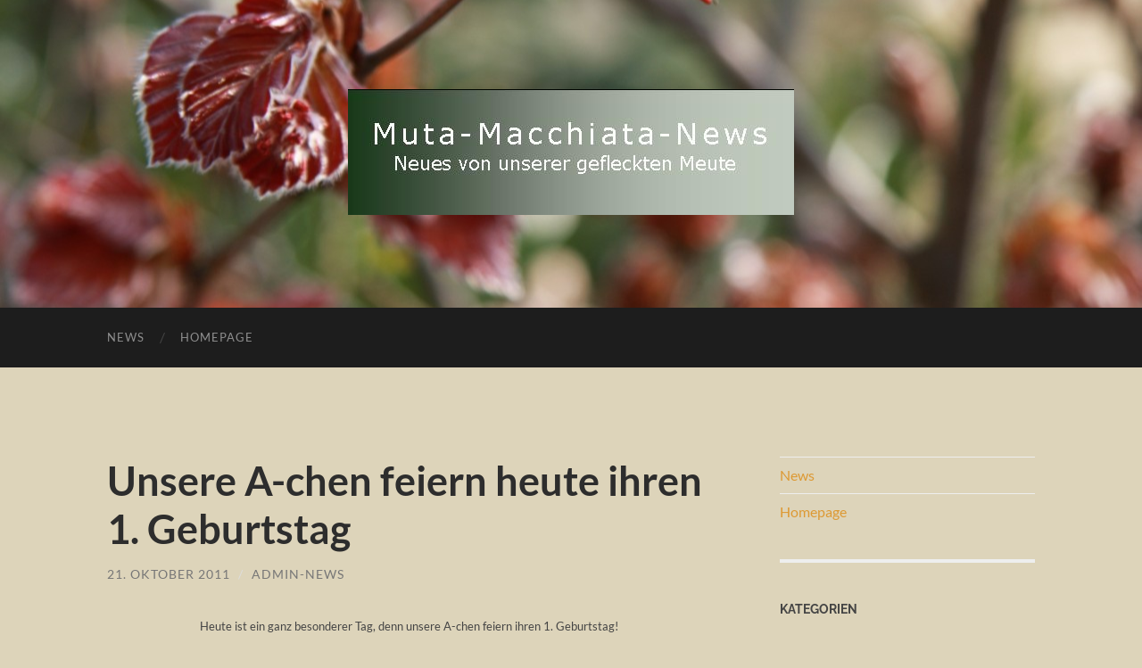

--- FILE ---
content_type: text/html; charset=UTF-8
request_url: https://news.la-muta-macchiata.de/die-chen-feiern-ihren-1-geburtstag/
body_size: 9197
content:
<!DOCTYPE html>

<html lang="de">

	<head>

		<meta http-equiv="content-type" content="text/html" charset="UTF-8" />
		<meta name="viewport" content="width=device-width, initial-scale=1.0" >

		<link rel="profile" href="http://gmpg.org/xfn/11">

		<title>Unsere A-chen feiern heute ihren 1. Geburtstag &#8211; Muta Macchiata-News</title>
<meta name='robots' content='max-image-preview:large' />
<link rel="alternate" type="application/rss+xml" title="Muta Macchiata-News &raquo; Feed" href="https://news.la-muta-macchiata.de/feed/" />
<link rel="alternate" title="oEmbed (JSON)" type="application/json+oembed" href="https://news.la-muta-macchiata.de/wp-json/oembed/1.0/embed?url=https%3A%2F%2Fnews.la-muta-macchiata.de%2Fdie-chen-feiern-ihren-1-geburtstag%2F" />
<link rel="alternate" title="oEmbed (XML)" type="text/xml+oembed" href="https://news.la-muta-macchiata.de/wp-json/oembed/1.0/embed?url=https%3A%2F%2Fnews.la-muta-macchiata.de%2Fdie-chen-feiern-ihren-1-geburtstag%2F&#038;format=xml" />
<style id='wp-img-auto-sizes-contain-inline-css' type='text/css'>
img:is([sizes=auto i],[sizes^="auto," i]){contain-intrinsic-size:3000px 1500px}
/*# sourceURL=wp-img-auto-sizes-contain-inline-css */
</style>
<style id='wp-emoji-styles-inline-css' type='text/css'>

	img.wp-smiley, img.emoji {
		display: inline !important;
		border: none !important;
		box-shadow: none !important;
		height: 1em !important;
		width: 1em !important;
		margin: 0 0.07em !important;
		vertical-align: -0.1em !important;
		background: none !important;
		padding: 0 !important;
	}
/*# sourceURL=wp-emoji-styles-inline-css */
</style>
<style id='wp-block-library-inline-css' type='text/css'>
:root{--wp-block-synced-color:#7a00df;--wp-block-synced-color--rgb:122,0,223;--wp-bound-block-color:var(--wp-block-synced-color);--wp-editor-canvas-background:#ddd;--wp-admin-theme-color:#007cba;--wp-admin-theme-color--rgb:0,124,186;--wp-admin-theme-color-darker-10:#006ba1;--wp-admin-theme-color-darker-10--rgb:0,107,160.5;--wp-admin-theme-color-darker-20:#005a87;--wp-admin-theme-color-darker-20--rgb:0,90,135;--wp-admin-border-width-focus:2px}@media (min-resolution:192dpi){:root{--wp-admin-border-width-focus:1.5px}}.wp-element-button{cursor:pointer}:root .has-very-light-gray-background-color{background-color:#eee}:root .has-very-dark-gray-background-color{background-color:#313131}:root .has-very-light-gray-color{color:#eee}:root .has-very-dark-gray-color{color:#313131}:root .has-vivid-green-cyan-to-vivid-cyan-blue-gradient-background{background:linear-gradient(135deg,#00d084,#0693e3)}:root .has-purple-crush-gradient-background{background:linear-gradient(135deg,#34e2e4,#4721fb 50%,#ab1dfe)}:root .has-hazy-dawn-gradient-background{background:linear-gradient(135deg,#faaca8,#dad0ec)}:root .has-subdued-olive-gradient-background{background:linear-gradient(135deg,#fafae1,#67a671)}:root .has-atomic-cream-gradient-background{background:linear-gradient(135deg,#fdd79a,#004a59)}:root .has-nightshade-gradient-background{background:linear-gradient(135deg,#330968,#31cdcf)}:root .has-midnight-gradient-background{background:linear-gradient(135deg,#020381,#2874fc)}:root{--wp--preset--font-size--normal:16px;--wp--preset--font-size--huge:42px}.has-regular-font-size{font-size:1em}.has-larger-font-size{font-size:2.625em}.has-normal-font-size{font-size:var(--wp--preset--font-size--normal)}.has-huge-font-size{font-size:var(--wp--preset--font-size--huge)}.has-text-align-center{text-align:center}.has-text-align-left{text-align:left}.has-text-align-right{text-align:right}.has-fit-text{white-space:nowrap!important}#end-resizable-editor-section{display:none}.aligncenter{clear:both}.items-justified-left{justify-content:flex-start}.items-justified-center{justify-content:center}.items-justified-right{justify-content:flex-end}.items-justified-space-between{justify-content:space-between}.screen-reader-text{border:0;clip-path:inset(50%);height:1px;margin:-1px;overflow:hidden;padding:0;position:absolute;width:1px;word-wrap:normal!important}.screen-reader-text:focus{background-color:#ddd;clip-path:none;color:#444;display:block;font-size:1em;height:auto;left:5px;line-height:normal;padding:15px 23px 14px;text-decoration:none;top:5px;width:auto;z-index:100000}html :where(.has-border-color){border-style:solid}html :where([style*=border-top-color]){border-top-style:solid}html :where([style*=border-right-color]){border-right-style:solid}html :where([style*=border-bottom-color]){border-bottom-style:solid}html :where([style*=border-left-color]){border-left-style:solid}html :where([style*=border-width]){border-style:solid}html :where([style*=border-top-width]){border-top-style:solid}html :where([style*=border-right-width]){border-right-style:solid}html :where([style*=border-bottom-width]){border-bottom-style:solid}html :where([style*=border-left-width]){border-left-style:solid}html :where(img[class*=wp-image-]){height:auto;max-width:100%}:where(figure){margin:0 0 1em}html :where(.is-position-sticky){--wp-admin--admin-bar--position-offset:var(--wp-admin--admin-bar--height,0px)}@media screen and (max-width:600px){html :where(.is-position-sticky){--wp-admin--admin-bar--position-offset:0px}}

/*# sourceURL=wp-block-library-inline-css */
</style><style id='global-styles-inline-css' type='text/css'>
:root{--wp--preset--aspect-ratio--square: 1;--wp--preset--aspect-ratio--4-3: 4/3;--wp--preset--aspect-ratio--3-4: 3/4;--wp--preset--aspect-ratio--3-2: 3/2;--wp--preset--aspect-ratio--2-3: 2/3;--wp--preset--aspect-ratio--16-9: 16/9;--wp--preset--aspect-ratio--9-16: 9/16;--wp--preset--color--black: #000000;--wp--preset--color--cyan-bluish-gray: #abb8c3;--wp--preset--color--white: #fff;--wp--preset--color--pale-pink: #f78da7;--wp--preset--color--vivid-red: #cf2e2e;--wp--preset--color--luminous-vivid-orange: #ff6900;--wp--preset--color--luminous-vivid-amber: #fcb900;--wp--preset--color--light-green-cyan: #7bdcb5;--wp--preset--color--vivid-green-cyan: #00d084;--wp--preset--color--pale-cyan-blue: #8ed1fc;--wp--preset--color--vivid-cyan-blue: #0693e3;--wp--preset--color--vivid-purple: #9b51e0;--wp--preset--color--accent: #dd9933;--wp--preset--color--dark-gray: #444;--wp--preset--color--medium-gray: #666;--wp--preset--color--light-gray: #888;--wp--preset--gradient--vivid-cyan-blue-to-vivid-purple: linear-gradient(135deg,rgb(6,147,227) 0%,rgb(155,81,224) 100%);--wp--preset--gradient--light-green-cyan-to-vivid-green-cyan: linear-gradient(135deg,rgb(122,220,180) 0%,rgb(0,208,130) 100%);--wp--preset--gradient--luminous-vivid-amber-to-luminous-vivid-orange: linear-gradient(135deg,rgb(252,185,0) 0%,rgb(255,105,0) 100%);--wp--preset--gradient--luminous-vivid-orange-to-vivid-red: linear-gradient(135deg,rgb(255,105,0) 0%,rgb(207,46,46) 100%);--wp--preset--gradient--very-light-gray-to-cyan-bluish-gray: linear-gradient(135deg,rgb(238,238,238) 0%,rgb(169,184,195) 100%);--wp--preset--gradient--cool-to-warm-spectrum: linear-gradient(135deg,rgb(74,234,220) 0%,rgb(151,120,209) 20%,rgb(207,42,186) 40%,rgb(238,44,130) 60%,rgb(251,105,98) 80%,rgb(254,248,76) 100%);--wp--preset--gradient--blush-light-purple: linear-gradient(135deg,rgb(255,206,236) 0%,rgb(152,150,240) 100%);--wp--preset--gradient--blush-bordeaux: linear-gradient(135deg,rgb(254,205,165) 0%,rgb(254,45,45) 50%,rgb(107,0,62) 100%);--wp--preset--gradient--luminous-dusk: linear-gradient(135deg,rgb(255,203,112) 0%,rgb(199,81,192) 50%,rgb(65,88,208) 100%);--wp--preset--gradient--pale-ocean: linear-gradient(135deg,rgb(255,245,203) 0%,rgb(182,227,212) 50%,rgb(51,167,181) 100%);--wp--preset--gradient--electric-grass: linear-gradient(135deg,rgb(202,248,128) 0%,rgb(113,206,126) 100%);--wp--preset--gradient--midnight: linear-gradient(135deg,rgb(2,3,129) 0%,rgb(40,116,252) 100%);--wp--preset--font-size--small: 16px;--wp--preset--font-size--medium: 20px;--wp--preset--font-size--large: 24px;--wp--preset--font-size--x-large: 42px;--wp--preset--font-size--regular: 19px;--wp--preset--font-size--larger: 32px;--wp--preset--spacing--20: 0.44rem;--wp--preset--spacing--30: 0.67rem;--wp--preset--spacing--40: 1rem;--wp--preset--spacing--50: 1.5rem;--wp--preset--spacing--60: 2.25rem;--wp--preset--spacing--70: 3.38rem;--wp--preset--spacing--80: 5.06rem;--wp--preset--shadow--natural: 6px 6px 9px rgba(0, 0, 0, 0.2);--wp--preset--shadow--deep: 12px 12px 50px rgba(0, 0, 0, 0.4);--wp--preset--shadow--sharp: 6px 6px 0px rgba(0, 0, 0, 0.2);--wp--preset--shadow--outlined: 6px 6px 0px -3px rgb(255, 255, 255), 6px 6px rgb(0, 0, 0);--wp--preset--shadow--crisp: 6px 6px 0px rgb(0, 0, 0);}:where(.is-layout-flex){gap: 0.5em;}:where(.is-layout-grid){gap: 0.5em;}body .is-layout-flex{display: flex;}.is-layout-flex{flex-wrap: wrap;align-items: center;}.is-layout-flex > :is(*, div){margin: 0;}body .is-layout-grid{display: grid;}.is-layout-grid > :is(*, div){margin: 0;}:where(.wp-block-columns.is-layout-flex){gap: 2em;}:where(.wp-block-columns.is-layout-grid){gap: 2em;}:where(.wp-block-post-template.is-layout-flex){gap: 1.25em;}:where(.wp-block-post-template.is-layout-grid){gap: 1.25em;}.has-black-color{color: var(--wp--preset--color--black) !important;}.has-cyan-bluish-gray-color{color: var(--wp--preset--color--cyan-bluish-gray) !important;}.has-white-color{color: var(--wp--preset--color--white) !important;}.has-pale-pink-color{color: var(--wp--preset--color--pale-pink) !important;}.has-vivid-red-color{color: var(--wp--preset--color--vivid-red) !important;}.has-luminous-vivid-orange-color{color: var(--wp--preset--color--luminous-vivid-orange) !important;}.has-luminous-vivid-amber-color{color: var(--wp--preset--color--luminous-vivid-amber) !important;}.has-light-green-cyan-color{color: var(--wp--preset--color--light-green-cyan) !important;}.has-vivid-green-cyan-color{color: var(--wp--preset--color--vivid-green-cyan) !important;}.has-pale-cyan-blue-color{color: var(--wp--preset--color--pale-cyan-blue) !important;}.has-vivid-cyan-blue-color{color: var(--wp--preset--color--vivid-cyan-blue) !important;}.has-vivid-purple-color{color: var(--wp--preset--color--vivid-purple) !important;}.has-black-background-color{background-color: var(--wp--preset--color--black) !important;}.has-cyan-bluish-gray-background-color{background-color: var(--wp--preset--color--cyan-bluish-gray) !important;}.has-white-background-color{background-color: var(--wp--preset--color--white) !important;}.has-pale-pink-background-color{background-color: var(--wp--preset--color--pale-pink) !important;}.has-vivid-red-background-color{background-color: var(--wp--preset--color--vivid-red) !important;}.has-luminous-vivid-orange-background-color{background-color: var(--wp--preset--color--luminous-vivid-orange) !important;}.has-luminous-vivid-amber-background-color{background-color: var(--wp--preset--color--luminous-vivid-amber) !important;}.has-light-green-cyan-background-color{background-color: var(--wp--preset--color--light-green-cyan) !important;}.has-vivid-green-cyan-background-color{background-color: var(--wp--preset--color--vivid-green-cyan) !important;}.has-pale-cyan-blue-background-color{background-color: var(--wp--preset--color--pale-cyan-blue) !important;}.has-vivid-cyan-blue-background-color{background-color: var(--wp--preset--color--vivid-cyan-blue) !important;}.has-vivid-purple-background-color{background-color: var(--wp--preset--color--vivid-purple) !important;}.has-black-border-color{border-color: var(--wp--preset--color--black) !important;}.has-cyan-bluish-gray-border-color{border-color: var(--wp--preset--color--cyan-bluish-gray) !important;}.has-white-border-color{border-color: var(--wp--preset--color--white) !important;}.has-pale-pink-border-color{border-color: var(--wp--preset--color--pale-pink) !important;}.has-vivid-red-border-color{border-color: var(--wp--preset--color--vivid-red) !important;}.has-luminous-vivid-orange-border-color{border-color: var(--wp--preset--color--luminous-vivid-orange) !important;}.has-luminous-vivid-amber-border-color{border-color: var(--wp--preset--color--luminous-vivid-amber) !important;}.has-light-green-cyan-border-color{border-color: var(--wp--preset--color--light-green-cyan) !important;}.has-vivid-green-cyan-border-color{border-color: var(--wp--preset--color--vivid-green-cyan) !important;}.has-pale-cyan-blue-border-color{border-color: var(--wp--preset--color--pale-cyan-blue) !important;}.has-vivid-cyan-blue-border-color{border-color: var(--wp--preset--color--vivid-cyan-blue) !important;}.has-vivid-purple-border-color{border-color: var(--wp--preset--color--vivid-purple) !important;}.has-vivid-cyan-blue-to-vivid-purple-gradient-background{background: var(--wp--preset--gradient--vivid-cyan-blue-to-vivid-purple) !important;}.has-light-green-cyan-to-vivid-green-cyan-gradient-background{background: var(--wp--preset--gradient--light-green-cyan-to-vivid-green-cyan) !important;}.has-luminous-vivid-amber-to-luminous-vivid-orange-gradient-background{background: var(--wp--preset--gradient--luminous-vivid-amber-to-luminous-vivid-orange) !important;}.has-luminous-vivid-orange-to-vivid-red-gradient-background{background: var(--wp--preset--gradient--luminous-vivid-orange-to-vivid-red) !important;}.has-very-light-gray-to-cyan-bluish-gray-gradient-background{background: var(--wp--preset--gradient--very-light-gray-to-cyan-bluish-gray) !important;}.has-cool-to-warm-spectrum-gradient-background{background: var(--wp--preset--gradient--cool-to-warm-spectrum) !important;}.has-blush-light-purple-gradient-background{background: var(--wp--preset--gradient--blush-light-purple) !important;}.has-blush-bordeaux-gradient-background{background: var(--wp--preset--gradient--blush-bordeaux) !important;}.has-luminous-dusk-gradient-background{background: var(--wp--preset--gradient--luminous-dusk) !important;}.has-pale-ocean-gradient-background{background: var(--wp--preset--gradient--pale-ocean) !important;}.has-electric-grass-gradient-background{background: var(--wp--preset--gradient--electric-grass) !important;}.has-midnight-gradient-background{background: var(--wp--preset--gradient--midnight) !important;}.has-small-font-size{font-size: var(--wp--preset--font-size--small) !important;}.has-medium-font-size{font-size: var(--wp--preset--font-size--medium) !important;}.has-large-font-size{font-size: var(--wp--preset--font-size--large) !important;}.has-x-large-font-size{font-size: var(--wp--preset--font-size--x-large) !important;}
/*# sourceURL=global-styles-inline-css */
</style>

<style id='classic-theme-styles-inline-css' type='text/css'>
/*! This file is auto-generated */
.wp-block-button__link{color:#fff;background-color:#32373c;border-radius:9999px;box-shadow:none;text-decoration:none;padding:calc(.667em + 2px) calc(1.333em + 2px);font-size:1.125em}.wp-block-file__button{background:#32373c;color:#fff;text-decoration:none}
/*# sourceURL=/wp-includes/css/classic-themes.min.css */
</style>
<link rel='stylesheet' id='hemingway_googleFonts-css' href='https://news.la-muta-macchiata.de/wp-content/themes/hemingway/assets/css/fonts.css' type='text/css' media='all' />
<link rel='stylesheet' id='hemingway_style-css' href='https://news.la-muta-macchiata.de/wp-content/themes/hemingway/style.css?ver=2.3.2' type='text/css' media='all' />
<script type="text/javascript" src="https://news.la-muta-macchiata.de/wp-content/plugins/enable-jquery-migrate-helper/js/jquery/jquery-1.12.4-wp.js?ver=1.12.4-wp" id="jquery-core-js"></script>
<script type="text/javascript" src="https://news.la-muta-macchiata.de/wp-content/plugins/enable-jquery-migrate-helper/js/jquery-migrate/jquery-migrate-1.4.1-wp.js?ver=1.4.1-wp" id="jquery-migrate-js"></script>
<link rel="https://api.w.org/" href="https://news.la-muta-macchiata.de/wp-json/" /><link rel="alternate" title="JSON" type="application/json" href="https://news.la-muta-macchiata.de/wp-json/wp/v2/posts/389" /><link rel="EditURI" type="application/rsd+xml" title="RSD" href="https://news.la-muta-macchiata.de/xmlrpc.php?rsd" />
<meta name="generator" content="WordPress 6.9" />
<link rel="canonical" href="https://news.la-muta-macchiata.de/die-chen-feiern-ihren-1-geburtstag/" />
<link rel='shortlink' href='https://news.la-muta-macchiata.de/?p=389' />
<style type="text/css"><!-- Customizer CSS -->::selection { background-color: #dd9933; }.featured-media .sticky-post { background-color: #dd9933; }fieldset legend { background-color: #dd9933; }:root .has-accent-background-color { background-color: #dd9933; }button:hover { background-color: #dd9933; }.button:hover { background-color: #dd9933; }.faux-button:hover { background-color: #dd9933; }a.more-link:hover { background-color: #dd9933; }.wp-block-button__link:hover { background-color: #dd9933; }.is-style-outline .wp-block-button__link.has-accent-color:hover { background-color: #dd9933; }.wp-block-file__button:hover { background-color: #dd9933; }input[type="button"]:hover { background-color: #dd9933; }input[type="reset"]:hover { background-color: #dd9933; }input[type="submit"]:hover { background-color: #dd9933; }.post-tags a:hover { background-color: #dd9933; }.content #respond input[type="submit"]:hover { background-color: #dd9933; }.search-form .search-submit { background-color: #dd9933; }.sidebar .tagcloud a:hover { background-color: #dd9933; }.footer .tagcloud a:hover { background-color: #dd9933; }.is-style-outline .wp-block-button__link.has-accent-color:hover { border-color: #dd9933; }.post-tags a:hover:after { border-right-color: #dd9933; }a { color: #dd9933; }.blog-title a:hover { color: #dd9933; }.blog-menu a:hover { color: #dd9933; }.post-title a:hover { color: #dd9933; }.post-meta a:hover { color: #dd9933; }.blog .format-quote blockquote cite a:hover { color: #dd9933; }:root .has-accent-color { color: #dd9933; }.post-categories a { color: #dd9933; }.post-categories a:hover { color: #dd9933; }.post-nav a:hover { color: #dd9933; }.archive-nav a:hover { color: #dd9933; }.comment-meta-content cite a:hover { color: #dd9933; }.comment-meta-content p a:hover { color: #dd9933; }.comment-actions a:hover { color: #dd9933; }#cancel-comment-reply-link { color: #dd9933; }#cancel-comment-reply-link:hover { color: #dd9933; }.widget-title a { color: #dd9933; }.widget-title a:hover { color: #dd9933; }.widget_text a { color: #dd9933; }.widget_text a:hover { color: #dd9933; }.widget_rss a { color: #dd9933; }.widget_rss a:hover { color: #dd9933; }.widget_archive a { color: #dd9933; }.widget_archive a:hover { color: #dd9933; }.widget_meta a { color: #dd9933; }.widget_meta a:hover { color: #dd9933; }.widget_recent_comments a { color: #dd9933; }.widget_recent_comments a:hover { color: #dd9933; }.widget_pages a { color: #dd9933; }.widget_pages a:hover { color: #dd9933; }.widget_links a { color: #dd9933; }.widget_links a:hover { color: #dd9933; }.widget_recent_entries a { color: #dd9933; }.widget_recent_entries a:hover { color: #dd9933; }.widget_categories a { color: #dd9933; }.widget_categories a:hover { color: #dd9933; }#wp-calendar a { color: #dd9933; }#wp-calendar a:hover { color: #dd9933; }#wp-calendar tfoot a:hover { color: #dd9933; }.wp-calendar-nav a:hover { color: #dd9933; }.widgetmore a { color: #dd9933; }.widgetmore a:hover { color: #dd9933; }</style><!-- /Customizer CSS --><style type="text/css" id="custom-background-css">
body.custom-background { background-color: #ddd4ba; }
</style>
	
	</head>
	
	<body class="wp-singular post-template-default single single-post postid-389 single-format-standard custom-background wp-theme-hemingway">

		
		<a class="skip-link button" href="#site-content">Zum Inhalt springen</a>
	
		<div class="big-wrapper">
	
			<div class="header-cover section bg-dark-light no-padding">

						
				<div class="header section" style="background-image: url( https://news.la-muta-macchiata.de/wp-content/uploads/2014/10/cropped-auf-der-Wiese-April-2009-060.jpg );">
							
					<div class="header-inner section-inner">
					
												
							<div class="blog-logo">
							
						        <a href="https://news.la-muta-macchiata.de/" rel="home">
						        	<img src="https://news.la-muta-macchiata.de/wp-content/uploads/2014/10/Publikation91.jpg" />
																			<span class="screen-reader-text">Muta Macchiata-News</span>
															        </a>
						        
						    </div><!-- .blog-logo -->
					
															
					</div><!-- .header-inner -->
								
				</div><!-- .header -->
			
			</div><!-- .bg-dark -->
			
			<div class="navigation section no-padding bg-dark">
			
				<div class="navigation-inner section-inner group">
				
					<div class="toggle-container section-inner hidden">
			
						<button type="button" class="nav-toggle toggle">
							<div class="bar"></div>
							<div class="bar"></div>
							<div class="bar"></div>
							<span class="screen-reader-text">Mobile-Menü ein-/ausblenden</span>
						</button>
						
						<button type="button" class="search-toggle toggle">
							<div class="metal"></div>
							<div class="glass"></div>
							<div class="handle"></div>
							<span class="screen-reader-text">Suchfeld ein-/ausblenden</span>
						</button>
											
					</div><!-- .toggle-container -->
					
					<div class="blog-search hidden">
						<form role="search" method="get" class="search-form" action="https://news.la-muta-macchiata.de/">
				<label>
					<span class="screen-reader-text">Suche nach:</span>
					<input type="search" class="search-field" placeholder="Suchen …" value="" name="s" />
				</label>
				<input type="submit" class="search-submit" value="Suchen" />
			</form>					</div><!-- .blog-search -->
				
					<ul class="blog-menu">
						<li id="menu-item-657" class="menu-item menu-item-type-custom menu-item-object-custom menu-item-home menu-item-657"><a href="https://news.la-muta-macchiata.de/">News</a></li>
<li id="menu-item-659" class="menu-item menu-item-type-custom menu-item-object-custom menu-item-659"><a href="http://la-muta-macchiata.de">Homepage</a></li>
					 </ul><!-- .blog-menu -->
					 
					 <ul class="mobile-menu">
					
						<li class="menu-item menu-item-type-custom menu-item-object-custom menu-item-home menu-item-657"><a href="https://news.la-muta-macchiata.de/">News</a></li>
<li class="menu-item menu-item-type-custom menu-item-object-custom menu-item-659"><a href="http://la-muta-macchiata.de">Homepage</a></li>
						
					 </ul><!-- .mobile-menu -->
				 
				</div><!-- .navigation-inner -->
				
			</div><!-- .navigation -->
<main class="wrapper section-inner group" id="site-content">

	<div class="content left">

		<div class="posts">
												        
			<article id="post-389" class="post-389 post type-post status-publish format-standard hentry category-news-2011">

	<div class="post-header">

		
					
				<h1 class="post-title entry-title">
											Unsere A-chen feiern heute ihren 1. Geburtstag									</h1>

							
			<div class="post-meta">
			
				<span class="post-date"><a href="https://news.la-muta-macchiata.de/die-chen-feiern-ihren-1-geburtstag/">21. Oktober 2011</a></span>
				
				<span class="date-sep"> / </span>
					
				<span class="post-author"><a href="https://news.la-muta-macchiata.de/author/admin-news/" title="Beiträge von admin-news" rel="author">admin-news</a></span>

								
														
			</div><!-- .post-meta -->

					
	</div><!-- .post-header -->
																					
	<div class="post-content entry-content">
	
		<p style="font-size: 13px; text-align: center;">Heute ist ein ganz besonderer Tag, denn unsere A-chen feiern ihren 1. Geburtstag!</p>
<p style="font-size: 13px; text-align: center;">Das Jahr ist so schnell vergangen und wir denken oft an unsere „Zwerge“. Inzwischen sind sie zu strammen Jungs und zauberhaften Mädchen herangewachsen und wie wir immer wieder hören dürfen, machen sie ihren Familien viel Freude.</p>
<p style="font-size: 13px; text-align: center;">Wir gratulieren Adonis, Quintus, Pius, Arka, Saffi, Alia und Alea ganz herzlich<br />
zu ihrem heutigen Ehrentag und wünschen ihnen alles, alles Liebe.</p>
<p><a href="https://news.la-muta-macchiata.de/wp-content/uploads/2014/09/IMG_2964-1.jpg"><img fetchpriority="high" decoding="async" class="alignleft size-full wp-image-393" src="https://news.la-muta-macchiata.de/wp-content/uploads/2014/09/IMG_2964-1.jpg" alt="IMG_2964-1" width="768" height="425" srcset="https://news.la-muta-macchiata.de/wp-content/uploads/2014/09/IMG_2964-1.jpg 768w, https://news.la-muta-macchiata.de/wp-content/uploads/2014/09/IMG_2964-1-300x166.jpg 300w, https://news.la-muta-macchiata.de/wp-content/uploads/2014/09/IMG_2964-1-600x332.jpg 600w, https://news.la-muta-macchiata.de/wp-content/uploads/2014/09/IMG_2964-1-500x276.jpg 500w" sizes="(max-width: 768px) 100vw, 768px" /></a></p>
<p style="font-size: 13px; text-align: center;">Und bei unseren <a href="http://a-wurf-news.muta-macchiatas.de/2011/10/" target="_blank">Puppy-News</a> gibt es Bilder unserer &#8222;Jährlinge&#8220;</p>
							
	</div><!-- .post-content -->
				
		
		<div class="post-meta-bottom">

																		
				<p class="post-categories"><span class="category-icon"><span class="front-flap"></span></span> <a href="https://news.la-muta-macchiata.de/category/news-2011/" rel="category tag">News 2011</a></p>
	
						
						
												
				<nav class="post-nav group">
											
											<a class="post-nav-older" href="https://news.la-muta-macchiata.de/wir-feiern-leias-12-geburtstag/">
							<h5>Vorheriger Beitrag</h5>
							Wir feiern Leia´s 12. Geburtstag						</a>
										
											<a class="post-nav-newer" href="https://news.la-muta-macchiata.de/abschied-von-chewy-%e2%99%a5/">
							<h5>Nächster Beitrag</h5>
							Abschied von CHEWY ♥						</a>
					
				</nav><!-- .post-nav -->

											
		</div><!-- .post-meta-bottom -->

		
</article><!-- .post -->			
		</div><!-- .posts -->
	
	</div><!-- .content -->

		
		
	<div class="sidebar right" role="complementary">
		<div id="nav_menu-4" class="widget widget_nav_menu"><div class="widget-content"><div class="menu-menu-1-container"><ul id="menu-menu-3" class="menu"><li class="menu-item menu-item-type-custom menu-item-object-custom menu-item-home menu-item-657"><a href="https://news.la-muta-macchiata.de/">News</a></li>
<li class="menu-item menu-item-type-custom menu-item-object-custom menu-item-659"><a href="http://la-muta-macchiata.de">Homepage</a></li>
</ul></div></div></div><div id="categories-4" class="widget widget_categories"><div class="widget-content"><h3 class="widget-title">Kategorien</h3>
			<ul>
					<li class="cat-item cat-item-12"><a href="https://news.la-muta-macchiata.de/category/news-2009/">News 2009</a>
</li>
	<li class="cat-item cat-item-11"><a href="https://news.la-muta-macchiata.de/category/news-2010/">News 2010</a>
</li>
	<li class="cat-item cat-item-10"><a href="https://news.la-muta-macchiata.de/category/news-2011/">News 2011</a>
</li>
	<li class="cat-item cat-item-7"><a href="https://news.la-muta-macchiata.de/category/news-2012/">News 2012</a>
</li>
	<li class="cat-item cat-item-9"><a href="https://news.la-muta-macchiata.de/category/news-2013/">News 2013</a>
</li>
	<li class="cat-item cat-item-8"><a href="https://news.la-muta-macchiata.de/category/news-2014/">News 2014</a>
</li>
	<li class="cat-item cat-item-15"><a href="https://news.la-muta-macchiata.de/category/news-2015/">News 2015</a>
</li>
	<li class="cat-item cat-item-16"><a href="https://news.la-muta-macchiata.de/category/news-2016/">News 2016</a>
</li>
	<li class="cat-item cat-item-17"><a href="https://news.la-muta-macchiata.de/category/news-2017/">News 2017</a>
</li>
	<li class="cat-item cat-item-18"><a href="https://news.la-muta-macchiata.de/category/news-2018/">News 2018</a>
</li>
	<li class="cat-item cat-item-19"><a href="https://news.la-muta-macchiata.de/category/news-2019/">News 2019</a>
</li>
	<li class="cat-item cat-item-20"><a href="https://news.la-muta-macchiata.de/category/news-2020/">News 2020</a>
</li>
	<li class="cat-item cat-item-21"><a href="https://news.la-muta-macchiata.de/category/news-2021/">News 2021</a>
</li>
	<li class="cat-item cat-item-23"><a href="https://news.la-muta-macchiata.de/category/news-2022/">News 2022</a>
</li>
	<li class="cat-item cat-item-24"><a href="https://news.la-muta-macchiata.de/category/news-2023/">News 2023</a>
</li>
	<li class="cat-item cat-item-25"><a href="https://news.la-muta-macchiata.de/category/news-2024/">News 2024</a>
</li>
	<li class="cat-item cat-item-26"><a href="https://news.la-muta-macchiata.de/category/news-2025/">News 2025</a>
</li>
			</ul>

			</div></div><div id="search-4" class="widget widget_search"><div class="widget-content"><form role="search" method="get" class="search-form" action="https://news.la-muta-macchiata.de/">
				<label>
					<span class="screen-reader-text">Suche nach:</span>
					<input type="search" class="search-field" placeholder="Suchen …" value="" name="s" />
				</label>
				<input type="submit" class="search-submit" value="Suchen" />
			</form></div></div>	</div><!-- .sidebar -->
	

			
</main><!-- .wrapper -->
		
	<div class="footer section large-padding bg-dark">
		
		<div class="footer-inner section-inner group">
		
						
				<div class="column column-1 left">
				
					<div class="widgets">
			
						<div id="meta-2" class="widget widget_meta"><div class="widget-content"><h3 class="widget-title">Meta</h3>
		<ul>
						<li><a href="https://news.la-muta-macchiata.de/wp-login.php">Anmelden</a></li>
			<li><a href="https://news.la-muta-macchiata.de/feed/">Feed der Einträge</a></li>
			<li><a href="https://news.la-muta-macchiata.de/comments/feed/">Kommentar-Feed</a></li>

			<li><a href="https://de.wordpress.org/">WordPress.org</a></li>
		</ul>

		</div></div>											
					</div>
					
				</div>
				
			<!-- .footer-a -->
				
			<!-- .footer-b -->
								
			<!-- .footer-c -->
					
		</div><!-- .footer-inner -->
	
	</div><!-- .footer -->
	
	<div class="credits section bg-dark no-padding">
	
		<div class="credits-inner section-inner group">
	
			<p class="credits-left">
				&copy; 2026 <a href="https://news.la-muta-macchiata.de">Muta Macchiata-News</a>
			</p>
			
			<p class="credits-right">
				<span>Theme von <a href="https://andersnoren.se">Anders Norén</a></span> &mdash; <a title="Nach oben" class="tothetop">Hoch &uarr;</a>
			</p>
					
		</div><!-- .credits-inner -->
		
	</div><!-- .credits -->

</div><!-- .big-wrapper -->

<script type="speculationrules">
{"prefetch":[{"source":"document","where":{"and":[{"href_matches":"/*"},{"not":{"href_matches":["/wp-*.php","/wp-admin/*","/wp-content/uploads/*","/wp-content/*","/wp-content/plugins/*","/wp-content/themes/hemingway/*","/*\\?(.+)"]}},{"not":{"selector_matches":"a[rel~=\"nofollow\"]"}},{"not":{"selector_matches":".no-prefetch, .no-prefetch a"}}]},"eagerness":"conservative"}]}
</script>
<script type="text/javascript" src="https://news.la-muta-macchiata.de/wp-content/themes/hemingway/assets/js/global.js?ver=2.3.2" id="hemingway_global-js"></script>
<script id="wp-emoji-settings" type="application/json">
{"baseUrl":"https://s.w.org/images/core/emoji/17.0.2/72x72/","ext":".png","svgUrl":"https://s.w.org/images/core/emoji/17.0.2/svg/","svgExt":".svg","source":{"concatemoji":"https://news.la-muta-macchiata.de/wp-includes/js/wp-emoji-release.min.js?ver=6.9"}}
</script>
<script type="module">
/* <![CDATA[ */
/*! This file is auto-generated */
const a=JSON.parse(document.getElementById("wp-emoji-settings").textContent),o=(window._wpemojiSettings=a,"wpEmojiSettingsSupports"),s=["flag","emoji"];function i(e){try{var t={supportTests:e,timestamp:(new Date).valueOf()};sessionStorage.setItem(o,JSON.stringify(t))}catch(e){}}function c(e,t,n){e.clearRect(0,0,e.canvas.width,e.canvas.height),e.fillText(t,0,0);t=new Uint32Array(e.getImageData(0,0,e.canvas.width,e.canvas.height).data);e.clearRect(0,0,e.canvas.width,e.canvas.height),e.fillText(n,0,0);const a=new Uint32Array(e.getImageData(0,0,e.canvas.width,e.canvas.height).data);return t.every((e,t)=>e===a[t])}function p(e,t){e.clearRect(0,0,e.canvas.width,e.canvas.height),e.fillText(t,0,0);var n=e.getImageData(16,16,1,1);for(let e=0;e<n.data.length;e++)if(0!==n.data[e])return!1;return!0}function u(e,t,n,a){switch(t){case"flag":return n(e,"\ud83c\udff3\ufe0f\u200d\u26a7\ufe0f","\ud83c\udff3\ufe0f\u200b\u26a7\ufe0f")?!1:!n(e,"\ud83c\udde8\ud83c\uddf6","\ud83c\udde8\u200b\ud83c\uddf6")&&!n(e,"\ud83c\udff4\udb40\udc67\udb40\udc62\udb40\udc65\udb40\udc6e\udb40\udc67\udb40\udc7f","\ud83c\udff4\u200b\udb40\udc67\u200b\udb40\udc62\u200b\udb40\udc65\u200b\udb40\udc6e\u200b\udb40\udc67\u200b\udb40\udc7f");case"emoji":return!a(e,"\ud83e\u1fac8")}return!1}function f(e,t,n,a){let r;const o=(r="undefined"!=typeof WorkerGlobalScope&&self instanceof WorkerGlobalScope?new OffscreenCanvas(300,150):document.createElement("canvas")).getContext("2d",{willReadFrequently:!0}),s=(o.textBaseline="top",o.font="600 32px Arial",{});return e.forEach(e=>{s[e]=t(o,e,n,a)}),s}function r(e){var t=document.createElement("script");t.src=e,t.defer=!0,document.head.appendChild(t)}a.supports={everything:!0,everythingExceptFlag:!0},new Promise(t=>{let n=function(){try{var e=JSON.parse(sessionStorage.getItem(o));if("object"==typeof e&&"number"==typeof e.timestamp&&(new Date).valueOf()<e.timestamp+604800&&"object"==typeof e.supportTests)return e.supportTests}catch(e){}return null}();if(!n){if("undefined"!=typeof Worker&&"undefined"!=typeof OffscreenCanvas&&"undefined"!=typeof URL&&URL.createObjectURL&&"undefined"!=typeof Blob)try{var e="postMessage("+f.toString()+"("+[JSON.stringify(s),u.toString(),c.toString(),p.toString()].join(",")+"));",a=new Blob([e],{type:"text/javascript"});const r=new Worker(URL.createObjectURL(a),{name:"wpTestEmojiSupports"});return void(r.onmessage=e=>{i(n=e.data),r.terminate(),t(n)})}catch(e){}i(n=f(s,u,c,p))}t(n)}).then(e=>{for(const n in e)a.supports[n]=e[n],a.supports.everything=a.supports.everything&&a.supports[n],"flag"!==n&&(a.supports.everythingExceptFlag=a.supports.everythingExceptFlag&&a.supports[n]);var t;a.supports.everythingExceptFlag=a.supports.everythingExceptFlag&&!a.supports.flag,a.supports.everything||((t=a.source||{}).concatemoji?r(t.concatemoji):t.wpemoji&&t.twemoji&&(r(t.twemoji),r(t.wpemoji)))});
//# sourceURL=https://news.la-muta-macchiata.de/wp-includes/js/wp-emoji-loader.min.js
/* ]]> */
</script>

</body>
</html>